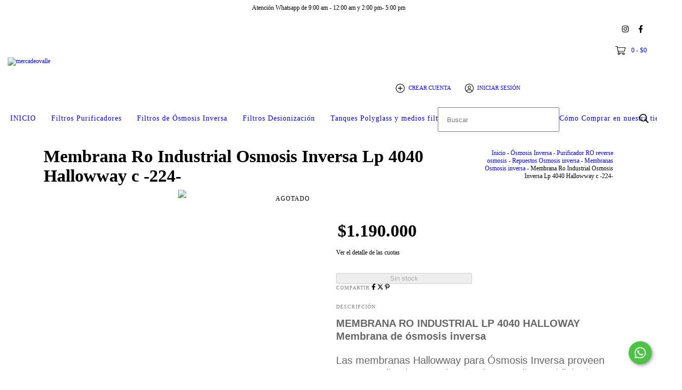

--- FILE ---
content_type: text/plain
request_url: https://www.google-analytics.com/j/collect?v=1&_v=j102&a=1263127924&t=pageview&_s=1&dl=https%3A%2F%2Fmercadeovalle.com%2Fproductos%2Fmembrana-ro-industrial-osmosis-inversa-lp-4040-hallowway%2F&ul=en-us%40posix&dt=Membrana%20Ro%20Industrial%20Osmosis%20Inversa%20Lp%204040%20Hallowway%20c%20-224-&sr=1280x720&vp=1280x720&_u=aGBAgEIJAAAAACAMI~&jid=1369613431&gjid=40808522&cid=177928666.1769157695&tid=UA-166032210-1&_gid=2074847158.1769157695&_slc=1&pa=detail&pr1id=77267518&pr1nm=Membrana%20Ro%20Industrial%20Osmosis%20Inversa%20Lp%204040%20Hallowway%20c%20-224-&pr1ps=1&z=709450530
body_size: -567
content:
2,cG-VWJ6GNB1NG